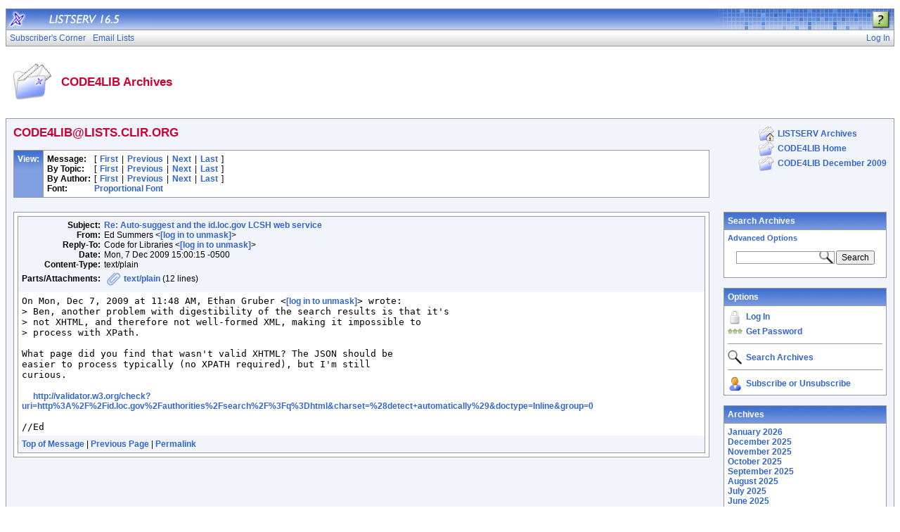

--- FILE ---
content_type: text/html; charset=ISO-8859-1
request_url: http://lists.clir.org/cgi-bin/wa?A2=ind0912&L=CODE4LIB&D=0&O=D&P=19290
body_size: 7950
content:
<!DOCTYPE HTML PUBLIC "-//W3C//DTD HTML 4.01 Transitional//EN">
<html>
<head>
<title>LISTSERV 16.5 - CODE4LIB Archives</title>
<meta http-equiv="Content-Type" content="text/html; charset=ISO-8859-1">
<style type="text/css">
body {
  font-family: Arial, Helvetica, sans-serif;
  font-size: 12px;
  color: #000000
}
p {
  font-family: Arial, Helvetica, sans-serif;
  font-size: 12px;
  color: #000000
}
a {
  font-family: Arial, Helvetica, sans-serif;
  font-size: 12px;
  font-weight: bold;
  color: #3366CC;
  text-decoration: none
}
p.archive {
  font-family: Arial, Helvetica, sans-serif;
  font-size: 12px;
  color: #000000
}
p.archive a {
  font-family: Arial, Helvetica, sans-serif;
  font-size: 12px;
  font-weight: bold;
  color: #3366CC;
  text-decoration: none
}
p.archive a:visited {
  font-family: Arial, Helvetica, sans-serif;
  font-size: 12px;
  font-weight: bold;
  color: #663399;
  text-decoration: none
}
p.bloghead {
  font-family: Arial, Helvetica, sans-serif;
  font-size: 12px;
  color: #000000
}
p.bloghead a {
  font-family: Arial, Helvetica, sans-serif;
  font-size: 12px;
  font-weight: bold;
  color: #3366CC;
  text-decoration: none
}
p.blogdate {
  font-family: Arial, Helvetica, sans-serif;
  font-size: 11px;
  color: #999999
}
p.blogcontent {
  font-family: Arial, Helvetica, sans-serif;
  font-size: 12px;
  color: #000000
}
pre.blogcontent {
  font-family: Arial, Helvetica, sans-serif;
  font-size: 12px;
  color: #000000;
  white-space: pre-wrap; /* css-3 */
  white-space: -moz-pre-wrap !important; /* Mozilla, since 1999 */
  white-space: -pre-wrap; /* Opera 4-6 */
  white-space: -o-pre-wrap; /* Opera 7 */
  word-wrap: break-word; /* Internet Explorer 5.5+ */
  word-wrap:break-word;
  _white-space:pre;   /* IE only hack to re-specify in addition to word-wrap  */
}
p.blogsmall {
  font-family: Arial, Helvetica, sans-serif;
  font-size: 11px;
  color: #000000
}
p.blogsmall a {
  font-family: Arial, Helvetica, sans-serif;
  font-size: 11px;
  font-weight: bold;
  color: #3366CC;
  text-decoration: none
}
.blogtop {
  background-image: url("/archives/images/b-boxbluetopblog.jpg");
  background-position: top;
  background-repeat: repeat-x;
  background-color: #809FE0;
  border-right: #999999 1px solid;
  border-top: #999999 1px solid;
  border-left: #999999 1px solid;
  border-bottom: #999999 1px solid
}
.blogtoph {
  background-image: url("/archives/images/b-boxbluetopblog.jpg");
  background-position: top;
  background-repeat: repeat-x;
  background-color: #809FE0;
  border-right: #999999 1px solid;
}
.blogbox {
  background-color: #FFFFFF;
  border-right: #999999 1px solid;
  border-left: #999999 1px solid;
  border-bottom: #999999 1px solid
}
textarea, input, select {
  font-family: Verdana, Arial, Helvetica, sans-serif;
  font-size: 12px;
  color: #000000
}
input.search {
  border: #999999 solid 1px;
  background-image: url("/archives/images/b-mglass.png");
  background-repeat: no-repeat;
  background-color: #FFFFFF;
  background-position: right
}
td {
  font-family: Arial, Helvetica, sans-serif;
  font-size: 12px;
  color: #000000
}
h1 {
  font-family: Arial, Helvetica, sans-serif;
  font-size: 17px;
  font-weight: bold;
  color: #CC0033;
  margin: 0pt
}
h2 {
  font-family: Arial, Helvetica, sans-serif;
  font-size: 17px;
  font-weight: bold;
  color: #CC0033;
  margin: 0pt
}
h3 {
  font-family: Arial, Helvetica, sans-serif;
  font-size: 16px;
  font-weight: bold;
  color: #3366CC;
  margin: 0pt
}
h4 {
  font-family: Arial, Helvetica, sans-serif;
  font-size: 12px;
  font-weight: bold;
  color: #FFFFFF;
  margin: 0pt
}
h4 a {
  font-family: Arial, Helvetica, sans-serif;
  font-size: 12px;
  font-weight: bold;
  color: #FFFFFF;
  margin: 0pt
}
th {
  font-family: Arial, Helvetica, sans-serif;
  font-size: 12px;
  font-weight: bold;
  color: #FFFFFF;
  margin: 0pt
}
th a {
  font-family: Arial, Helvetica, sans-serif;
  font-size: 12px;
  font-weight: bold;
  color: #FFFFFF;
  margin: 0pt
}
p.small {
  font-family: Arial, Helvetica, sans-serif;
  font-size: 11px;
  color: #000000
}
p.small a {
  font-family: Arial, Helvetica, sans-serif;
  font-size: 11px;
  font-weight: bold;
  color: #3366CC;
  text-decoration: none
}
p.smallheader {
  font-family: Arial, Helvetica, sans-serif;
  font-size: 11px;
  font-weight: bold;
  color: #FFFFFF
}
tt {
  font-size: 13px;
}
pre {
  font-size: 13px;
  white-space: pre-wrap; /* css-3 */
  white-space: -moz-pre-wrap !important; /* Mozilla, since 1999 */
  white-space: -pre-wrap; /* Opera 4-6 */
  white-space: -o-pre-wrap; /* Opera 7 */
  word-wrap: break-word; /* Internet Explorer 5.5+ */
  _white-space: normal; /* Additional IE Adjustment */
}
.tableframe {
  border-right: #999999 1px solid;
  border-top: #999999 1px solid;
  border-left: #999999 1px solid;
  border-bottom: #999999 1px solid
}
.tableframeinv {
  border-right: #F1F4FA 1px solid;
  border-top: #F1F4FA 1px solid;
  border-left: #F1F4FA 1px solid;
  border-bottom: #F1F4FA 1px solid
}
.emphasizedcell {
  background-image: url("/archives/images/b-boxbluetopblog.jpg");
  background-position: top;
  background-repeat: repeat-x;
  background-color: #809FE0
}
.emphasizedgroup {
  background-color: #F1F4FA
}
.normalgroup {
  background-color: #FFFFFF
}
.highlight {
  background-color: #ffff33
}
.headergroup {
  background-color: #C4CDDE
}
.cardcolor {
  background-color: #F1F4FA
}
.reply {
  font-family: Arial, Helvetica, sans-serif
}
.error {
  font-family: Arial, Helvetica, sans-serif;
  font-size: 13px;
  color: #CC3333
}
.message {
  font-family: Arial, Helvetica, sans-serif;
  font-size: 13px;
  color: #3333FF
}
.green {
  font-family: Arial, Helvetica, sans-serif;
  color: #009900
}
.grey {
  font-family: Arial, Helvetica, sans-serif;
  color: #999999
}
.subindent {
  text-indent:50px
}
.listselframe {
  background-image: url("/archives/images/b-listselback.jpg");
  background-repeat: repeat-x;
  background-color: #FFFFFF;
  background-position: bottom;
  border-right: #999999 1px solid;
  border-top: #999999 1px solid;
  border-left: #999999 1px solid;
  border-bottom: #999999 1px solid
}
.tutorialframe {
  background-color: #FFFFFF;
}
.bargraph {
  background-image: url('/archives/images/b-bargraph.jpg');
  background-color: #26A026;
  background-repeat: repeat-x;
  background-position: center left
}
.boxtop {
  background-image: url("/archives/images/b-boxbluetop.jpg");
  background-position: top;
  background-repeat: repeat-x;
  background-color: #BDCDEF;
  border-right: #999999 1px solid;
  border-top: #999999 1px solid;
  border-left: #999999 1px solid;
  border-bottom: #999999 1px solid
}
.boxback {
  background-image: url("/archives/images/b-boxback.jpg");
  background-position: bottom;
  background-repeat: repeat-x;
  background-color: #FFFFFF;
  border-right: #999999 1px solid;
  border-left: #999999 1px solid;
  border-bottom: #999999 1px solid
}
hr {
  width:100%;
  height:1px;
  color:#999999;
  border-style: solid;
  border-color: #999999;
  border-width: 1px 0px 0px 0px;
  padding-top:1px;
  padding-bottom:1px
}
.SPF_red {
  font-family: Arial, Helvetica, sans-serif;
  font-weight: bold;
  color: #CC3333
}
.SPF_orange {
  font-family: Arial, Helvetica, sans-serif;
  font-weight: bold;
  color: #FF9933
}
.SPF_green {
  font-family: Arial, Helvetica, sans-serif;
  font-weight: bold;
  color: #336633
}
.SPF_error {
  font-weight: bold;
  color: #CC3333
}
.SPF_match {
  font-weight: bold;
  color: #3333FF
}
.SPF_comment {
  font-weight: bold;
  color: #3333FF
}
.userRole {
  font-family: Arial, Helvetica, sans-serif;
  font-size: 12px;
  color: #3366CC
}
.titleBorderTop {
  border-top: #999999 1px solid;
  border-left: #999999 1px solid;
  border-right: #999999 1px solid
}
.pulldownMenuTopLevel {
  background-image: url("/archives/images/b-menuback.jpg");
  background-repeat: repeat-x;
  background-color: #FFFFFF;
  background-position: bottom;
  border-top: #999999 1px solid;
  border-bottom: #999999 1px solid;
  border-left: #999999 1px solid;
  border-right: #999999 1px solid
}
.pulldownMenuInner {
  background-color: #F1F4FA;
  border: #999999 1px solid
}
.pulldownMenuItem {
  font-family: Arial, Helvetica, sans-serif;
  font-size: 12px;
  font-weight: normal;
  color: #3366CC;
  padding-top: 4;
  padding-bottom: 4;
  padding-left: 5;
  padding-right: 5;
  cursor: pointer
}
.pulldownMenuItemHighlight {
  font-family: Arial, Helvetica, sans-serif;
  font-size: 12px;
  font-weight: normal;
  color: #3366CC;
  padding-top:4;
  padding-bottom: 4;
  padding-left: 5;
  padding-right: 5;
  cursor: pointer;
  background-color: #B6B9CA
}
.pulldownMenuItemSpec {
  font-family: Arial, Helvetica, sans-serif;
  font-size: 12px;
  font-weight: normal;
  color: #3366CC;
  cursor: pointer
}
.pulldownMenuItemSpecHighlight {
  font-family: Arial, Helvetica, sans-serif;
  font-size: 12px;
  font-weight: normal;
  color: #3366CC;
  cursor: pointer;
  background-color: #B6B9CA
}
.pulldownMenuItem a {
  font-family: Arial, Helvetica, sans-serif;
  font-size: 12px;
  font-weight: normal;
  color: #3366CC;
  text-decoration: none
}
.pulldownMenuItem a:hover {
  font-family: Arial, Helvetica, sans-serif;
  font-size: 12px;
  font-weight: normal;
  color: #3366CC;
  text-decoration: none;
  background-color: #B6B9CA
}
.pulldownMenuSeparator {
  border-top: #999999 1px solid
}
.pulldownMenuDropShadowRight {
  width: 5;
  background: url("/archives/images/b-menudropshadow.png") no-repeat top right
}
.pulldownMenuDropShadowBottom {
  height: 5;
  background: url("/archives/images/b-menudropshadow.png") no-repeat bottom left
}
.pulldownMenuDropShadowCorner {
  width: 5;
  height: 5;
  background: url("/archives/images/b-menudropshadow.png") no-repeat bottom right
}
.pulldownMenuArrow {
  width: 9;
  height: 9;
  background: url("/archives/images/b-menuarrow.png") no-repeat center
}
.pulldownMenuArrowDown {
  width: 12;
  height: 9;
  background: url("/archives/images/b-menuarrowdown.png") no-repeat center
}
</style>
<!--[if lt ie 7]>
<style type="text/css">
.pulldownMenuDropShadowRight {
  width:3;
  background: url("/archives/images/b-menudropshadow.gif") no-repeat top right
}
.pulldownMenuDropShadowBottom {
  height:3;
  background: url("/archives/images/b-menudropshadow.gif") no-repeat bottom left
}
.pulldownMenuDropShadowCorner {
  width:3;
  height:3;
  background: url("/archives/images/b-menudropshadow.gif") no-repeat bottom right
}
.pulldownMenuArrowDown {
  filter:progid:DXImageTransform.Microsoft.AlphaImageLoader(src="/archives/images/b-menuarrowdown.png", sizingMethod="image");
  background: none
}
.pulldownMenuArrowForOldIE {
  filter:progid:DXImageTransform.Microsoft.AlphaImageLoader(src="/archives/images/b-menuarrow.png", sizingMethod="image");
  background: none
}
</style>
<![endif]-->


<script language="javascript" type="text/javascript">
var menuCurrentlyOpen = new Array();
var menuCurrentlyInsideID;
var menuCurrentlyInsideIsTopLevel;
var menuCurrentlyInsideLevel
var menuItemCurrentlyInsideID;
var menusReady;
var req;



function isOldIE() {
    if (navigator.appName == 'Microsoft Internet Explorer') {
        var ua = navigator.userAgent;
        var re  = new RegExp("MSIE ([0-9]{1,}[\.0-9]{0,})");
        if (re.exec(ua) != null)
            return parseFloat( RegExp.$1 ) < 7.0;
    }
    return false;
}

function menuInitPosition() {
  var oldIE = isOldIE();




  menusReady = true;
}

function menuMouseDown() {
  if (!menusReady)
  return;
  if (menuCurrentlyInsideID != null) {
  // Mouse clicked inside of menu-title
  if (menuCurrentlyInsideIsTopLevel) {
  // menu-title is in top level menu
  if (menuCurrentlyOpen[0] == null) {
  // Currently no menu open: Open the clicked menu
  menuCurrentlyOpen[0] = document.getElementById(menuCurrentlyInsideID);
  menuCurrentlyOpen[0].style.visibility = "visible";
  } else {
  // Currently a menu already open: Close it, but leave the current menu-title highlighted
  menuHide(0);
  menuHighlight(menuCurrentlyInsideID, true);
  }
  }
  } else {
  // Mouse clicked outside of a menu-title: Close any open menus
  menuHide(0);
  }
  // Mouse clicked inside of menu item: Execute this item
  switch (menuItemCurrentlyInsideID) {
  case "sub" :
  self.location.href="/cgi-bin/wa?REPORT&z=3&s=0&9=O&a=1";
  break;
  case "lists" :
  self.location.href="/cgi-bin/wa?INDEX";
  break;
  case "prefs" :
  self.location.href="/cgi-bin/wa?PREF";
  break;
  case "login" :
  self.location.href="/cgi-bin/wa?LOGON&L=CODE4LIB";
  break;
  case "logout" :
  self.location.href="/cgi-bin/wa?RESET-COOKIE&X=";
  break;
  }
}

function menuIn(level, menuID) {
  menuHighlight(menuID, true);      // highlight the current menu-title
  menuCurrentlyInsideID = menuID;      // remember which one this is
  menuCurrentlyInsideIsTopLevel = level == 0;
  menuCurrentlyInsideLevel = level;
  if (level > 0 || menuCurrentlyOpen[0] != null) {
  // Currently a menu already open: Check which one this is
  menuCurrentlyInside = document.getElementById(menuCurrentlyInsideID);
  if (menuCurrentlyInside != menuCurrentlyOpen[level]) {
  // Currently open menu is a different one: Close it, and open the current menu instead
  menuHide(level);
  menuCurrentlyOpen[level] = menuCurrentlyInside;
  menuCurrentlyOpen[level].style.visibility = "visible";
  }
  }
}

function menuOut(level, menuID) {
  if (menuCurrentlyOpen[level] == null)    // if no menu is currently open:
  menuHighlight(menuID, false);     // remove its highlight
  menuCurrentlyInsideID = null;      // remember that we are now not 'inside' of a menu-title
}

function menuItemIn(level, menuItemID) {
  menuHighlight(menuItemID, true);     // highlight current menu-item
  menuItemCurrentlyInsideID = menuItemID;    // remember which one this is
  menuCurrentlyInsideLevel = level;
  if (level > 0 & menuCurrentlyOpen[level] != null) {
  // If not on top-level and currently a menu open: Close it
  menuHide(level);
  }
}

function menuItemOut(level, menuItemID) {
  menuHighlight(menuItemID, false);     // remove highlight of menu-item
  menuItemCurrentlyInsideID = null;     // remember that we are now not 'inside' of a menu-item
}

function menuHide(level) {
  if (menuCurrentlyOpen[level] != null) {
  // If a menu is open: remove highlight and close it and all sub-menus
  menuHighlight(menuCurrentlyOpen[level].id, false);
  menuCurrentlyOpen[level].style.visibility = "hidden";
  menuCurrentlyOpen[level] = null;
  menuHide(level + 1);
  }
}

function menuHighlight(menuItemID, highlightOn) {
  if (highlightOn) {
  document.getElementById(menuItemID + ".cell").className = "pulldownMenuItemHighlight";
  switch (menuItemID) {
  case "admn" :
  document.getElementById(menuItemID + "sub" + ".cell").className = "pulldownMenuItemSpecHighlight";
  break;
  case "admn.dashboard" :
  document.getElementById(menuItemID + "sub" + ".cell").className = "pulldownMenuItemHighlight";
  break;
  case "admn_config" :
  document.getElementById(menuItemID + "sub" + ".cell").className = "pulldownMenuItemHighlight";
  break;
  case "admn_config.siteconfig" :
  document.getElementById(menuItemID + "sub" + ".cell").className = "pulldownMenuItemHighlight";
  break;
  case "admn_config.deliverability" :
  document.getElementById(menuItemID + "sub" + ".cell").className = "pulldownMenuItemHighlight";
  break;
  case "admn_list" :
  document.getElementById(menuItemID + "sub" + ".cell").className = "pulldownMenuItemHighlight";
  break;
  case "admn_list.create" :
  document.getElementById(menuItemID + "sub" + ".cell").className = "pulldownMenuItemHighlight";
  break;
  case "admn_list.delete" :
  document.getElementById(menuItemID + "sub" + ".cell").className = "pulldownMenuItemHighlight";
  break;
  case "admn_rep" :
  document.getElementById(menuItemID + "sub" + ".cell").className = "pulldownMenuItemHighlight";
  break;
  case "admn_rep.stat" :
  document.getElementById(menuItemID + "sub" + ".cell").className = "pulldownMenuItemHighlight";
  break;
  case "admn_rep.av" :
  document.getElementById(menuItemID + "sub" + ".cell").className = "pulldownMenuItemHighlight";
  break;
  case "admn_rep.log" :
  document.getElementById(menuItemID + "sub" + ".cell").className = "pulldownMenuItemHighlight";
  break;
  case "admn_custom" :
  document.getElementById(menuItemID + "sub" + ".cell").className = "pulldownMenuItemHighlight";
  break;
  case "admn_custom.temp" :
  document.getElementById(menuItemID + "sub" + ".cell").className = "pulldownMenuItemHighlight";
  break;
  case "admn_custom.mail" :
  document.getElementById(menuItemID + "sub" + ".cell").className = "pulldownMenuItemHighlight";
  break;
  case "admn.mm" :
  document.getElementById(menuItemID + "sub" + ".cell").className = "pulldownMenuItemHighlight";
  break;
  case "admn.lsvcommand" :
  document.getElementById(menuItemID + "sub" + ".cell").className = "pulldownMenuItemHighlight";
  break;
  case "mgmt" :
  document.getElementById(menuItemID + "sub" + ".cell").className = "pulldownMenuItemSpecHighlight";
  break;
  case "mgmt.dashboard" :
  document.getElementById(menuItemID + "sub" + ".cell").className = "pulldownMenuItemHighlight";
  break;
  case "mgmt_config" :
  document.getElementById(menuItemID + "sub" + ".cell").className = "pulldownMenuItemHighlight";
  break;
  case "mgmt_config.basic" :
  document.getElementById(menuItemID + "sub" + ".cell").className = "pulldownMenuItemHighlight";
  break;
  case "mgmt_config.wiz" :
  document.getElementById(menuItemID + "sub" + ".cell").className = "pulldownMenuItemHighlight";
  break;
  case "mgmt_config.alpha" :
  document.getElementById(menuItemID + "sub" + ".cell").className = "pulldownMenuItemHighlight";
  break;
  case "mgmt_config.expert" :
  document.getElementById(menuItemID + "sub" + ".cell").className = "pulldownMenuItemHighlight";
  break;
  case "mgmt_rep" :
  document.getElementById(menuItemID + "sub" + ".cell").className = "pulldownMenuItemHighlight";
  break;
  case "mgmt_rep.rep" :
  document.getElementById(menuItemID + "sub" + ".cell").className = "pulldownMenuItemHighlight";
  break;
  case "mgmt_rep.sub" :
  document.getElementById(menuItemID + "sub" + ".cell").className = "pulldownMenuItemHighlight";
  break;
  case "mgmt_rep.log" :
  document.getElementById(menuItemID + "sub" + ".cell").className = "pulldownMenuItemHighlight";
  break;
  case "mgmt_custom" :
  document.getElementById(menuItemID + "sub" + ".cell").className = "pulldownMenuItemHighlight";
  break;
  case "mgmt_custom.temp" :
  document.getElementById(menuItemID + "sub" + ".cell").className = "pulldownMenuItemHighlight";
  break;
  case "mgmt_custom.mail" :
  document.getElementById(menuItemID + "sub" + ".cell").className = "pulldownMenuItemHighlight";
  break;
  case "mgmt.subs" :
  document.getElementById(menuItemID + "sub" + ".cell").className = "pulldownMenuItemHighlight";
  break;
  case "mgmt.mm" :
  document.getElementById(menuItemID + "sub" + ".cell").className = "pulldownMenuItemHighlight";
  break;
  case "mgmt.command" :
  document.getElementById(menuItemID + "sub" + ".cell").className = "pulldownMenuItemHighlight";
  break;
  }
  } else {
  document.getElementById(menuItemID + ".cell").className = "pulldownMenuItem";
  switch (menuItemID) {
  case "admn" :
  document.getElementById(menuItemID + "sub" + ".cell").className = "pulldownMenuItemSpec";
  break;
  case "admn.dashboard" :
  document.getElementById(menuItemID + "sub" + ".cell").className = "pulldownMenuItem";
  break;
  case "admn_config" :
  document.getElementById(menuItemID + "sub" + ".cell").className = "pulldownMenuItem";
  break;
  case "admn_config.siteconfig" :
  document.getElementById(menuItemID + "sub" + ".cell").className = "pulldownMenuItem";
  break;
  case "admn_config.deliverability" :
  document.getElementById(menuItemID + "sub" + ".cell").className = "pulldownMenuItem";
  break;
  case "admn_list" :
  document.getElementById(menuItemID + "sub" + ".cell").className = "pulldownMenuItem";
  break;
  case "admn_list.create" :
  document.getElementById(menuItemID + "sub" + ".cell").className = "pulldownMenuItem";
  break;
  case "admn_list.delete" :
  document.getElementById(menuItemID + "sub" + ".cell").className = "pulldownMenuItem";
  break;
  case "admn_rep" :
  document.getElementById(menuItemID + "sub" + ".cell").className = "pulldownMenuItem";
  break;
  case "admn_rep.stat" :
  document.getElementById(menuItemID + "sub" + ".cell").className = "pulldownMenuItem";
  break;
  case "admn_rep.av" :
  document.getElementById(menuItemID + "sub" + ".cell").className = "pulldownMenuItem";
  break;
  case "admn_rep.log" :
  document.getElementById(menuItemID + "sub" + ".cell").className = "pulldownMenuItem";
  break;
  case "admn_custom" :
  document.getElementById(menuItemID + "sub" + ".cell").className = "pulldownMenuItem";
  break;
  case "admn_custom.temp" :
  document.getElementById(menuItemID + "sub" + ".cell").className = "pulldownMenuItem";
  break;
  case "admn_custom.mail" :
  document.getElementById(menuItemID + "sub" + ".cell").className = "pulldownMenuItem";
  break;
  case "admn.mm" :
  document.getElementById(menuItemID + "sub" + ".cell").className = "pulldownMenuItem";
  break;
  case "admn.lsvcommand" :
  document.getElementById(menuItemID + "sub" + ".cell").className = "pulldownMenuItem";
  break;
  case "mgmt" :
  document.getElementById(menuItemID + "sub" + ".cell").className = "pulldownMenuItemSpec";
  break;
  case "mgmt.dashboard" :
  document.getElementById(menuItemID + "sub" + ".cell").className = "pulldownMenuItem";
  break;
  case "mgmt_config" :
  document.getElementById(menuItemID + "sub" + ".cell").className = "pulldownMenuItem";
  break;
  case "mgmt_config.basic" :
  document.getElementById(menuItemID + "sub" + ".cell").className = "pulldownMenuItem";
  break;
  case "mgmt_config.wiz" :
  document.getElementById(menuItemID + "sub" + ".cell").className = "pulldownMenuItem";
  break;
  case "mgmt_config.alpha" :
  document.getElementById(menuItemID + "sub" + ".cell").className = "pulldownMenuItem";
  break;
  case "mgmt_config.expert" :
  document.getElementById(menuItemID + "sub" + ".cell").className = "pulldownMenuItem";
  break;
  case "mgmt_rep" :
  document.getElementById(menuItemID + "sub" + ".cell").className = "pulldownMenuItem";
  break;
  case "mgmt_rep.rep" :
  document.getElementById(menuItemID + "sub" + ".cell").className = "pulldownMenuItem";
  break;
  case "mgmt_rep.sub" :
  document.getElementById(menuItemID + "sub" + ".cell").className = "pulldownMenuItem";
  break;
  case "mgmt_rep.log" :
  document.getElementById(menuItemID + "sub" + ".cell").className = "pulldownMenuItem";
  break;
  case "mgmt_custom" :
  document.getElementById(menuItemID + "sub" + ".cell").className = "pulldownMenuItem";
  break;
  case "mgmt_custom.temp" :
  document.getElementById(menuItemID + "sub" + ".cell").className = "pulldownMenuItem";
  break;
  case "mgmt_custom.mail" :
  document.getElementById(menuItemID + "sub" + ".cell").className = "pulldownMenuItem";
  break;
  case "mgmt.subs" :
  document.getElementById(menuItemID + "sub" + ".cell").className = "pulldownMenuItem";
  break;
  case "mgmt.mm" :
  document.getElementById(menuItemID + "sub" + ".cell").className = "pulldownMenuItem";
  break;
  case "mgmt.command" :
  document.getElementById(menuItemID + "sub" + ".cell").className = "pulldownMenuItem";
  break;
  }
  }
}

function menuGetLeft(menuObj) {
  menuLeftPos = 0;
  while (menuObj) {
  if (menuObj.offsetLeft)
  menuLeftPos += menuObj.offsetLeft;
  menuObj = menuObj.offsetParent;
  }
  return menuLeftPos;
}

function menuGetTop(menuObj) {
  menuTopPos = 0;
  while (menuObj) {
  if (menuObj.offsetTop)
  menuTopPos += menuObj.offsetTop;
  menuObj = menuObj.offsetParent;
  }
  return menuTopPos;
}

// Provide the XMLHttpRequest class for IE 5.x-6.x:
if( typeof XMLHttpRequest == "undefined" ) XMLHttpRequest = function() {
  try { return new ActiveXObject("Msxml2.XMLHTTP.6.0") } catch(e) {}
  try { return new ActiveXObject("Msxml2.XMLHTTP.3.0") } catch(e) {}
  try { return new ActiveXObject("Msxml2.XMLHTTP") } catch(e) {}
  try { return new ActiveXObject("Microsoft.XMLHTTP") } catch(e) {}
  throw new Error( "This browser does not support XMLHttpRequest." )
};

function loadXMLDoc(url, reqfunc) {
  req = false;
  try {
    req = new XMLHttpRequest();
  } catch(e) {
    req = false;
  }

  if(req) {
  if (reqfunc) req.onreadystatechange = reqfunc;
  else req.onreadystatechange = processReqChange;
  req.open("GET", url, true);
  req.send("");
  }
}

function postXMLDoc(url, params, reqfunc) {
  req = false;
  try {
    req = new XMLHttpRequest();
  } catch(e) {
    req = false;
  }

  if(req) {
  if (reqfunc) req.onreadystatechange = reqfunc;
  req.open("POST", url, true);
  req.setRequestHeader("Content-type", "application/x-www-form-urlencoded; charset=UTF-8");
  req.setRequestHeader("Content-length", params.length);
  req.setRequestHeader("Connection", "close");
  req.send(params);
  }
}

function get_firstchild(n) {
  x=n.firstChild;
  while (x.nodeType!=1) {
    x=x.nextSibling;
  }
  return x;
}

function subform() {
   document.forms[0].submit();
}

function windowUp(URL,h) {
   day = new Date();
   id = day.getTime();
   window.open (URL, id,'toolbar=0,scrollbars=1,location=0,statusbar=0,menubar=0,resizable=yes,width=775,height=' + h + ' ');
}

function popUp(URL,w,h) {
   id = 'popup';
   if (screen.width) {
   width =  screen.width - 200
   } else {
   width =  w
   }
   if (screen.height) {
   height = screen.height - 200
   } else {
   height = h
   }
   window.open (URL, id,'toolbar=0,scrollbars=1,location=0,statusbar=0,menubar=0,resizable=yes,width=' + width + ',height=' + height + ' ');
}

function confirmOpt(prompt) {
   input_box=confirm(prompt);
   if (input_box==true) {
   return true;
   } else {
   return false;
   }
}


</script>
<script language="javascript" type="text/javascript">
</script>
<link rel="alternate" type="application/rss+xml" title="CODE4LIB - RSS 1.0" href="/cgi-bin/wa?RSS&L=CODE4LIB&v=1.0">
<link rel="alternate" type="application/rss+xml" title="CODE4LIB - RSS 2.0" href="/cgi-bin/wa?RSS&L=CODE4LIB&v=2.0">
<link rel="alternate" type="application/atom+xml" title="CODE4LIB - Atom 1.0" href="/cgi-bin/wa?RSS&L=CODE4LIB&v=ATOM1.0">
</head>
<body onload="menuInitPosition()" onresize="menuInitPosition()" onmousedown="menuMouseDown()">
<table width="100%" cellpadding="0" cellspacing="0" border="0">
<tr>
<td>
<table width="100%" cellpadding="0" cellspacing="0" border="0">
<tr>
<td>
</td>
<td align="right">
<table cellpadding="2" cellspacing="0" border="0">
<tr>
<td class="userRole">
</td>
</tr>
</table>
</td>
</tr>
</table>
<table width="100%" cellpadding="0" cellspacing="0" border="0" class="titleBorderTop">
<colgroup>
<col width="30">
<col width="*">
<col width="275">
</colgroup>
<tr>
<td background="/archives/images/b-middle.jpg"><a href="http://www.lsoft.com" target="_blank"><img src="/archives/images/b-listserv.jpg" alt="LISTSERV mailing list manager" title="LISTSERV mailing list manager" border="0"></a></td>
<td background="/archives/images/b-middle.jpg"><a href="/cgi-bin/wa?INDEX"><img src="/archives/images/b-version.jpg" alt="LISTSERV 16.5" title="LISTSERV 16.5" border="0"></a></td>
<td background="/archives/images/b-right.jpg" align="right">
<p><a href="/cgi-bin/wa?SHOWTPL=HELP-A2" target="_help"><img src="/archives/images/b-help.png" alt="Help for CODE4LIB Archives" title="Help for CODE4LIB Archives" border="0" style="margin:2 5 0 0"></a></p>
</td>
</tr>
</table>
<table width="100%" cellpadding="0" cellspacing="0" border="0" class="pulldownMenuTopLevel" id="menuBar">
<tr>
<td id="sub.cell" onmouseover="menuItemIn(0, 'sub')" onmouseout="menuItemOut(0, 'sub')" class="pulldownMenuItem" nowrap>
<NOSCRIPT>
<a href="/cgi-bin/wa?REPORT&z=3&s=0&9=O&a=1">
</NOSCRIPT>
Subscriber's Corner
<NOSCRIPT>
</a>
</NOSCRIPT>
</td>
<td id="lists.cell" nowrap onmouseover="menuItemIn(0, 'lists')" onmouseout="menuItemOut(0, 'lists')" class="pulldownMenuItem" nowrap>
<NOSCRIPT>
<a href="/cgi-bin/wa?INDEX">
</NOSCRIPT>
Email Lists
<NOSCRIPT>
</a>
</NOSCRIPT>
</td>
<td width="100%"></td>
<td id="login.cell" onmouseover="menuItemIn(0, 'login')" onmouseout="menuItemOut(0, 'login')" class="pulldownMenuItem" nowrap>
<NOSCRIPT>
<a href="/cgi-bin/wa?LOGON&L=CODE4LIB">
</NOSCRIPT>
Log In
<NOSCRIPT>
</a>
</NOSCRIPT>
</td>
</tr>
</table>
<br>
<table width="100%" cellpadding="5" cellspacing="0">
<tr>
<td width="64"><img src="/archives/images/b-archiveicon.png" alt="CODE4LIB Archives" title="CODE4LIB Archives"></td>
<td width="100%" nowrap>
<h2>CODE4LIB Archives
</h2>
</td>
</tr>
</table>
<br>
<table width="100%" cellpadding="0" cellspacing="0" border="0" class="tableframe">
<tr>
<td class="emphasizedgroup">
<table width="100%" cellpadding="10" cellspacing="0" border="0">
<tr><td width="80%" valign="top">
<h2>CODE4LIB@LISTS.CLIR.ORG</h2>
<br><a name="TOP"></a>
<table width="100%" cellpadding="5" cellspacing="0" border="0" class="tableframe">
<tr class="normalgroup">
<td valign="top" class="blogtoph">
<table cellpadding="0" cellspacing="0" border="0">
<tr><td nowrap><h4>View:</h4></td></tr>
</table>
</td>
<td width="100%" align="left" valign="top">
<table cellpadding="0" cellspacing="0" border="0">
<tr>
<td><p><b>Message:</b></p></td>
<td><img src="/archives/images/b-blank.gif" width="5" height="1" alt=""></td>
<td><p>[</p></td>
<td><img src="/archives/images/b-blank.gif" width="5" height="1" alt=""></td>
<td><p><a href="/cgi-bin/wa?A2=ind0912&L=CODE4LIB&D=0&O=D&P=61">First</a></p></td>
<td><img src="/archives/images/b-blank.gif" width="5" height="1" alt=""></td>
<td><p>|</p></td>
<td><img src="/archives/images/b-blank.gif" width="5" height="1" alt=""></td>
<td><p><a href="/cgi-bin/wa?A2=ind0912&L=CODE4LIB&D=0&O=D&P=18387">Previous</a></p></td>
<td><img src="/archives/images/b-blank.gif" width="5" height="1" alt=""></td>
<td><p>|</p></td>
<td><img src="/archives/images/b-blank.gif" width="5" height="1" alt=""></td>
<td><p><a href="/cgi-bin/wa?A2=ind0912&L=CODE4LIB&D=0&O=D&P=19898">Next</a></p></td>
<td><img src="/archives/images/b-blank.gif" width="5" height="1" alt=""></td>
<td><p>|</p></td>
<td><img src="/archives/images/b-blank.gif" width="5" height="1" alt=""></td>
<td><p><a href="/cgi-bin/wa?A2=ind0912&L=CODE4LIB&D=0&O=D&P=140039">Last</a></p></td>
<td><img src="/archives/images/b-blank.gif" width="5" height="1" alt=""></td>
<td><p>]</p></td>
</tr>
<tr>
<td><p><b>By Topic:</b></p></td>
<td><img src="/archives/images/b-blank.gif" width="5" height="1" alt=""></td>
<td><p>[</p></td>
<td><img src="/archives/images/b-blank.gif" width="5" height="1" alt=""></td>
<td><p><a href="/cgi-bin/wa?A2=ind0912&L=CODE4LIB&D=0&O=D&P=18387">First</a></p></td>
<td><img src="/archives/images/b-blank.gif" width="5" height="1" alt=""></td>
<td><p>|</p></td>
<td><img src="/archives/images/b-blank.gif" width="5" height="1" alt=""></td>
<td><p><a href="/cgi-bin/wa?A2=ind0912&L=CODE4LIB&D=0&O=D&P=18387">Previous</a></p></td>
<td><img src="/archives/images/b-blank.gif" width="5" height="1" alt=""></td>
<td><p>|</p></td>
<td><img src="/archives/images/b-blank.gif" width="5" height="1" alt=""></td>
<td><p><a href="/cgi-bin/wa?A2=ind0912&L=CODE4LIB&D=0&O=D&P=19898">Next</a></p></td>
<td><img src="/archives/images/b-blank.gif" width="5" height="1" alt=""></td>
<td><p>|</p></td>
<td><img src="/archives/images/b-blank.gif" width="5" height="1" alt=""></td>
<td><p><a href="/cgi-bin/wa?A2=ind0912&L=CODE4LIB&D=0&O=D&P=46745">Last</a></p></td>
<td><img src="/archives/images/b-blank.gif" width="5" height="1" alt=""></td>
<td><p>]</p></td>
</tr>
<tr>
<td><p><b>By Author:</b></p></td>
<td><img src="/archives/images/b-blank.gif" width="5" height="1" alt=""></td>
<td><p>[</p></td>
<td><img src="/archives/images/b-blank.gif" width="5" height="1" alt=""></td>
<td><p><a href="/cgi-bin/wa?A2=ind0912&L=CODE4LIB&D=0&O=D&P=18387">First</a></p></td>
<td><img src="/archives/images/b-blank.gif" width="5" height="1" alt=""></td>
<td><p>|</p></td>
<td><img src="/archives/images/b-blank.gif" width="5" height="1" alt=""></td>
<td><p><a href="/cgi-bin/wa?A2=ind0912&L=CODE4LIB&D=0&O=D&P=18387">Previous</a></p></td>
<td><img src="/archives/images/b-blank.gif" width="5" height="1" alt=""></td>
<td><p>|</p></td>
<td><img src="/archives/images/b-blank.gif" width="5" height="1" alt=""></td>
<td><p><a href="/cgi-bin/wa?A2=ind0912&L=CODE4LIB&D=0&O=D&P=20833">Next</a></p></td>
<td><img src="/archives/images/b-blank.gif" width="5" height="1" alt=""></td>
<td><p>|</p></td>
<td><img src="/archives/images/b-blank.gif" width="5" height="1" alt=""></td>
<td><p><a href="/cgi-bin/wa?A2=ind0912&L=CODE4LIB&D=0&O=D&P=37131">Last</a></p></td>
<td><img src="/archives/images/b-blank.gif" width="5" height="1" alt=""></td>
<td><p>]</p></td>
</tr>
<tr>
<td colspan="2"><p><b>Font:</b></p></td>
<td colspan="17"><p><a href="/cgi-bin/wa?A2=ind0912&L=CODE4LIB&D=0&O=D&P=19290&F=P">Proportional Font</a></p></td>
</tr>
</table>
</td></tr>
</table>
</td>
<td width="20%" valign="top" align="right">
<table cellpadding="0" cellspacing="0" border="0">
<tr>
<td><a href="/cgi-bin/wa?INDEX"><img src="/archives/images/b-folderhome.png" alt="LISTSERV Archives" title="LISTSERV Archives" border="0"></a></td>
<td><img src="/archives/images/b-blank.gif" alt="" width="5" height="1"></td>
<td nowrap><p class="bloghead"><a href="/cgi-bin/wa?INDEX">LISTSERV Archives</a></p></td>
</tr>
<tr>
<td><a href="/cgi-bin/wa?A0=CODE4LIB"><img src="/archives/images/b-folder.png" alt="CODE4LIB Home" title="CODE4LIB Home" border="0"></a></td>
<td><img src="/archives/images/b-blank.gif" alt="" width="5" height="1"></td>
<td nowrap><p class="bloghead"><a href="/cgi-bin/wa?A0=CODE4LIB">CODE4LIB Home</a></p></td>
</tr>
<tr>
<td><a href="/cgi-bin/wa?A0=CODE4LIB"><img src="/archives/images/b-folder.png" alt="CODE4LIB  December 2009" title="CODE4LIB  December 2009" border="0"></a></td>
<td><img src="/archives/images/b-blank.gif" alt="" width="5" height="1"></td>
<td nowrap><p class="bloghead"><a href="/cgi-bin/wa?A1=ind0912&L=CODE4LIB">CODE4LIB  December 2009</a></p></td>
</tr>
</table>
</td></tr>
<tr><td width="80%" valign="top">
<table width="100%" cellpadding="5" cellspacing="0" border="0" class="tableframe">
<tr><td class="normalgroup">





<table width="100%" cellpadding="5" cellspacing="0" border="0" class="tableframe">
<tr class="emphasizedgroup"><td align="left" valign="top">
<table cellpadding="0" cellspacing="0" border="0">


<tr><td valign="top" align="right" nowrap><p><b>Subject:</b></p></td><td><img src="/archives/images/b-blank.gif" width="5" height="1" alt=""></td><td valign="top" nowrap><p><a href="/cgi-bin/wa?A2=CODE4LIB;bbb3d020.0912">     Re: Auto-suggest and the id.loc.gov LCSH web service</a></p></td></tr>
<tr><td valign="top" align="right" nowrap><p><b>From:</b></p></td><td><img src="/archives/images/b-blank.gif" width="5" height="1" alt=""></td><td valign="top" nowrap><p>        Ed Summers &#60;<a href="/cgi-bin/wa?LOGON=A2%3Dind0912%26L%3DCODE4LIB%26D%3D0%26O%3DD%26P%3D19290" target="_parent" >[log in to unmask]</a>&#62;</p></td></tr>
<tr><td valign="top" align="right" nowrap><p><b>Reply-To:</b></p></td><td><img src="/archives/images/b-blank.gif" width="5" height="1" alt=""></td><td valign="top" nowrap><p>Code for Libraries &#60;<a href="/cgi-bin/wa?LOGON=A2%3Dind0912%26L%3DCODE4LIB%26D%3D0%26O%3DD%26P%3D19290" target="_parent" >[log in to unmask]</a>&#62;</p></td></tr>
<tr><td valign="top" align="right" nowrap><p><b>Date:</b></p></td><td><img src="/archives/images/b-blank.gif" width="5" height="1" alt=""></td><td valign="top" nowrap><p>Mon, 7 Dec 2009 15:00:15 -0500</p></td></tr>


<tr><td valign="top" align="right" nowrap><p><b>Content-Type:</b></p></td><td><img src="/archives/images/b-blank.gif" width="5" height="1" alt=""></td><td valign="top" nowrap><p>text/plain</p></td></tr>

<tr>
<td valign="middle" align="right" nowrap><p><b>Parts/Attachments:</b></p></td>
<td><img src="/archives/images/b-blank.gif" width="5" height="1" alt=""></td>
<td><table><tr><td>

























<img src="/archives/images/b-paperclip.png" alt="Parts/Attachments" title="Parts/Attachments"></td><td><p><a href="/cgi-bin/wa?A3=ind0912&L=CODE4LIB&E=0&P=53804&B=--&T=text%2Fplain;%20charset=ISO-8859-1&header=1">text/plain</a>


(12 lines)

</p></td></tr></table></td>
</tr>


</table>


</td>
<td width="20%" align="right" valign="top">

</td></tr>
<tr class="normalgroup"><td colspan="2">

<table width="100%" cellpadding="0" cellspacing="0" border="0">
<tr><td id="awesomepre">
<pre>
On Mon, Dec 7, 2009 at 11:48 AM, Ethan Gruber &lt;<a href="/cgi-bin/wa?LOGON=A2%3Dind0912%26L%3DCODE4LIB%26D%3D0%26O%3DD%26P%3D19290" target="_parent" >[log in to unmask]</a>&gt; wrote:
&gt; Ben, another problem with digestibility of the search results is that it's
&gt; not XHTML, and therefore not well-formed XML, making it impossible to
&gt; process with XPath.

What page did you find that wasn't valid XHTML? The JSON should be
easier to process typically (no XPATH required), but I'm still
curious.

&nbsp;&nbsp;<a href="http://validator.w3.org/check?uri=http%3A%2F%2Fid.loc.gov%2Fauthorities%2Fsearch%2F%3Fq%3Dhtml&amp;charset=%28detect+automatically%29&amp;doctype=Inline&amp;group=0" target="_blank">http://validator.w3.org/check?uri=http%3A%2F%2Fid.loc.gov%2Fauthorities%2Fsearch%2F%3Fq%3Dhtml&amp;charset=%28detect+automatically%29&amp;doctype=Inline&amp;group=0</a>

//Ed</pre>
</td></tr>
</table>

</td></tr>
<tr class="emphasizedgroup"><td colspan="2">
<table cellpadding="0" cellspacing="0" border="0">
<tr>
<td><p class="bloghead"><a href="#TOP">Top of Message</a> | <a href="/cgi-bin/wa?A1=ind0912&L=CODE4LIB&D=0&O=D">Previous Page</a> | <a href="/cgi-bin/wa?A2=CODE4LIB;bbb3d020.0912">Permalink</a></p></td>
</tr>
</table>

</td></tr>
</table>



















</table>

</td>
<td width="20%" valign="top">
<table width="100%" cellpadding="5" cellspacing="0" border="0">
<tr><td class="blogtop"><h4><LABEL for="Search Archives">Search Archives</LABEL></h4></td></tr>
<tr><td class="blogbox">
<p class="blogsmall"><a href="/cgi-bin/wa?REPORT=CODE4LIB&z=4&1=CODE4LIB&L=CODE4LIB">Advanced Options</a></p>
<table width="100%" cellpadding="0" cellspacing="0" border="0">
<tr><td align="center" nowrap>
<form action="/cgi-bin/wa" method="post">
<table cellpadding="1" cellspacing="0" border="0">
<tr><td>
<input type="hidden" name="REPORT" value="CODE4LIB">
<input type="hidden" name="z" value="4">
<input type="hidden" name="1" value="CODE4LIB">
<input type="hidden" name="L" value="CODE4LIB">
<input type="hidden" name="I" value="-3">
<input name="q" value="" size="18" class="search" id="Search Archives">
<input type="hidden" name="_charset_">

</td><td>
<input type="submit" value="Search">
</td></tr>
</table>
</form>
</td></tr>
</table>
</td></tr>
</table>
<br>
<table width="100%" cellpadding="5" cellspacing="0" border="0">
<tr><td class="blogtop"><h4>Options</h4></td></tr>
<tr><td class="blogbox">
<table width="100%" cellpadding="0" cellspacing="0" border="0">
<tr>
<td><a href="/cgi-bin/wa?LOGON=A0%3dCODE4LIB%26t%3d&L=CODE4LIB"><img src="/archives/images/b-login.png" alt="Log In" title="Log In" border="0"></a></td>
<td><img src="/archives/images/b-blank.gif" alt="" width="5" height="1"></td>
<td width="100%" nowrap><p class="bloghead"><a href="/cgi-bin/wa?LOGON=A0%3dCODE4LIB%26t%3d&L=CODE4LIB">Log In</a></p></td>
</tr>
<tr>
<td><a href="/cgi-bin/wa?GETPW1"><img src="/archives/images/b-password.png" alt="Get Password" title="Get Password" border="0"></a></td>
<td><img src="/archives/images/b-blank.gif" alt="" width="5" height="1"></td>
<td width="100%" nowrap><p class="bloghead"><a href="/cgi-bin/wa?GETPW1">Get Password</a></p></td>
</tr>
<tr><td colspan="3"><hr></td></tr>
<tr>
<td><a href="/cgi-bin/wa?REPORT=CODE4LIB&z=4&1=CODE4LIB&L=CODE4LIB"><img src="/archives/images/b-mglass.png" alt="Search Archives" title="Search Archives" border="0"></a></td>
<td><img src="/archives/images/b-blank.gif" alt="" width="5" height="1"></td>
<td width="100%" nowrap><p class="bloghead"><a href="/cgi-bin/wa?REPORT=CODE4LIB&z=4&1=CODE4LIB&L=CODE4LIB">Search Archives</a></p></td>
</tr>
<tr><td colspan="3"><hr></td></tr>
<tr>
<td><a href="/cgi-bin/wa?SUBED1=CODE4LIB&A=1"><img src="/archives/images/b-join.png" alt="Subscribe or Unsubscribe" title="Subscribe or Unsubscribe" border="0"></a></td>
<td><img src="/archives/images/b-blank.gif" alt="" width="5" height="1"></td>
<td width="100%" nowrap><p class="bloghead"><a href="/cgi-bin/wa?SUBED1=CODE4LIB&A=1">Subscribe or Unsubscribe</a></p></td>
</tr>
</table>
</td></tr>
</table>
<br>
<table width="100%" cellpadding="5" cellspacing="0" border="0">
<tr><td class="blogtop"><h4>Archives</h4></td></tr>
<tr><td class="blogbox">
<a href="/cgi-bin/wa?A1=ind2601&L=CODE4LIB">January 2026</a><br><a href="/cgi-bin/wa?A1=ind2512&L=CODE4LIB">December 2025</a><br><a href="/cgi-bin/wa?A1=ind2511&L=CODE4LIB">November 2025</a><br><a href="/cgi-bin/wa?A1=ind2510&L=CODE4LIB">October 2025</a><br><a href="/cgi-bin/wa?A1=ind2509&L=CODE4LIB">September 2025</a><br><a href="/cgi-bin/wa?A1=ind2508&L=CODE4LIB">August 2025</a><br><a href="/cgi-bin/wa?A1=ind2507&L=CODE4LIB">July 2025</a><br><a href="/cgi-bin/wa?A1=ind2506&L=CODE4LIB">June 2025</a><br><a href="/cgi-bin/wa?A1=ind2505&L=CODE4LIB">May 2025</a><br><a href="/cgi-bin/wa?A1=ind2504&L=CODE4LIB">April 2025</a><br><a href="/cgi-bin/wa?A1=ind2503&L=CODE4LIB">March 2025</a><br><a href="/cgi-bin/wa?A1=ind2502&L=CODE4LIB">February 2025</a><br><a href="/cgi-bin/wa?A1=ind2501&L=CODE4LIB">January 2025</a><br><a href="/cgi-bin/wa?A1=ind2412&L=CODE4LIB">December 2024</a><br><a href="/cgi-bin/wa?A1=ind2411&L=CODE4LIB">November 2024</a><br><a href="/cgi-bin/wa?A1=ind2410&L=CODE4LIB">October 2024</a><br><a href="/cgi-bin/wa?A1=ind2409&L=CODE4LIB">September 2024</a><br><a href="/cgi-bin/wa?A1=ind2408&L=CODE4LIB">August 2024</a><br><a href="/cgi-bin/wa?A1=ind2407&L=CODE4LIB">July 2024</a><br><a href="/cgi-bin/wa?A1=ind2406&L=CODE4LIB">June 2024</a><br><a href="/cgi-bin/wa?A1=ind2405&L=CODE4LIB">May 2024</a><br><a href="/cgi-bin/wa?A1=ind2404&L=CODE4LIB">April 2024</a><br><a href="/cgi-bin/wa?A1=ind2403&L=CODE4LIB">March 2024</a><br><a href="/cgi-bin/wa?A1=ind2402&L=CODE4LIB">February 2024</a><br><a href="/cgi-bin/wa?A1=ind2401&L=CODE4LIB">January 2024</a><br><a href="/cgi-bin/wa?A1=ind2312&L=CODE4LIB">December 2023</a><br><a href="/cgi-bin/wa?A1=ind2311&L=CODE4LIB">November 2023</a><br><a href="/cgi-bin/wa?A1=ind2310&L=CODE4LIB">October 2023</a><br><a href="/cgi-bin/wa?A1=ind2309&L=CODE4LIB">September 2023</a><br><a href="/cgi-bin/wa?A1=ind2308&L=CODE4LIB">August 2023</a><br><a href="/cgi-bin/wa?A1=ind2307&L=CODE4LIB">July 2023</a><br><a href="/cgi-bin/wa?A1=ind2306&L=CODE4LIB">June 2023</a><br><a href="/cgi-bin/wa?A1=ind2305&L=CODE4LIB">May 2023</a><br><a href="/cgi-bin/wa?A1=ind2304&L=CODE4LIB">April 2023</a><br><a href="/cgi-bin/wa?A1=ind2303&L=CODE4LIB">March 2023</a><br><a href="/cgi-bin/wa?A1=ind2302&L=CODE4LIB">February 2023</a><br><a href="/cgi-bin/wa?A1=ind2301&L=CODE4LIB">January 2023</a><br><a href="/cgi-bin/wa?A1=ind2212&L=CODE4LIB">December 2022</a><br><a href="/cgi-bin/wa?A1=ind2211&L=CODE4LIB">November 2022</a><br><a href="/cgi-bin/wa?A1=ind2210&L=CODE4LIB">October 2022</a><br><a href="/cgi-bin/wa?A1=ind2209&L=CODE4LIB">September 2022</a><br><a href="/cgi-bin/wa?A1=ind2208&L=CODE4LIB">August 2022</a><br><a href="/cgi-bin/wa?A1=ind2207&L=CODE4LIB">July 2022</a><br><a href="/cgi-bin/wa?A1=ind2206&L=CODE4LIB">June 2022</a><br><a href="/cgi-bin/wa?A1=ind2205&L=CODE4LIB">May 2022</a><br><a href="/cgi-bin/wa?A1=ind2204&L=CODE4LIB">April 2022</a><br><a href="/cgi-bin/wa?A1=ind2203&L=CODE4LIB">March 2022</a><br><a href="/cgi-bin/wa?A1=ind2202&L=CODE4LIB">February 2022</a><br><a href="/cgi-bin/wa?A1=ind2201&L=CODE4LIB">January 2022</a><br><a href="/cgi-bin/wa?A1=ind2112&L=CODE4LIB">December 2021</a><br><a href="/cgi-bin/wa?A1=ind2111&L=CODE4LIB">November 2021</a><br><a href="/cgi-bin/wa?A1=ind2110&L=CODE4LIB">October 2021</a><br><a href="/cgi-bin/wa?A1=ind2109&L=CODE4LIB">September 2021</a><br><a href="/cgi-bin/wa?A1=ind2108&L=CODE4LIB">August 2021</a><br><a href="/cgi-bin/wa?A1=ind2107&L=CODE4LIB">July 2021</a><br><a href="/cgi-bin/wa?A1=ind2106&L=CODE4LIB">June 2021</a><br><a href="/cgi-bin/wa?A1=ind2105&L=CODE4LIB">May 2021</a><br><a href="/cgi-bin/wa?A1=ind2104&L=CODE4LIB">April 2021</a><br><a href="/cgi-bin/wa?A1=ind2103&L=CODE4LIB">March 2021</a><br><a href="/cgi-bin/wa?A1=ind2102&L=CODE4LIB">February 2021</a><br><a href="/cgi-bin/wa?A1=ind2101&L=CODE4LIB">January 2021</a><br><a href="/cgi-bin/wa?A1=ind2012&L=CODE4LIB">December 2020</a><br><a href="/cgi-bin/wa?A1=ind2011&L=CODE4LIB">November 2020</a><br><a href="/cgi-bin/wa?A1=ind2010&L=CODE4LIB">October 2020</a><br><a href="/cgi-bin/wa?A1=ind2009&L=CODE4LIB">September 2020</a><br><a href="/cgi-bin/wa?A1=ind2008&L=CODE4LIB">August 2020</a><br><a href="/cgi-bin/wa?A1=ind2007&L=CODE4LIB">July 2020</a><br><a href="/cgi-bin/wa?A1=ind2006&L=CODE4LIB">June 2020</a><br><a href="/cgi-bin/wa?A1=ind2005&L=CODE4LIB">May 2020</a><br><a href="/cgi-bin/wa?A1=ind2004&L=CODE4LIB">April 2020</a><br><a href="/cgi-bin/wa?A1=ind2003&L=CODE4LIB">March 2020</a><br><a href="/cgi-bin/wa?A1=ind2002&L=CODE4LIB">February 2020</a><br><a href="/cgi-bin/wa?A1=ind2001&L=CODE4LIB">January 2020</a><br><a href="/cgi-bin/wa?A1=ind1912&L=CODE4LIB">December 2019</a><br><a href="/cgi-bin/wa?A1=ind1911&L=CODE4LIB">November 2019</a><br><a href="/cgi-bin/wa?A1=ind1910&L=CODE4LIB">October 2019</a><br><a href="/cgi-bin/wa?A1=ind1909&L=CODE4LIB">September 2019</a><br><a href="/cgi-bin/wa?A1=ind1908&L=CODE4LIB">August 2019</a><br><a href="/cgi-bin/wa?A1=ind1907&L=CODE4LIB">July 2019</a><br><a href="/cgi-bin/wa?A1=ind1906&L=CODE4LIB">June 2019</a><br><a href="/cgi-bin/wa?A1=ind1905&L=CODE4LIB">May 2019</a><br><a href="/cgi-bin/wa?A1=ind1904&L=CODE4LIB">April 2019</a><br><a href="/cgi-bin/wa?A1=ind1903&L=CODE4LIB">March 2019</a><br><a href="/cgi-bin/wa?A1=ind1902&L=CODE4LIB">February 2019</a><br><a href="/cgi-bin/wa?A1=ind1901&L=CODE4LIB">January 2019</a><br><a href="/cgi-bin/wa?A1=ind1812&L=CODE4LIB">December 2018</a><br><a href="/cgi-bin/wa?A1=ind1811&L=CODE4LIB">November 2018</a><br><a href="/cgi-bin/wa?A1=ind1810&L=CODE4LIB">October 2018</a><br><a href="/cgi-bin/wa?A1=ind1809&L=CODE4LIB">September 2018</a><br><a href="/cgi-bin/wa?A1=ind1808&L=CODE4LIB">August 2018</a><br><a href="/cgi-bin/wa?A1=ind1807&L=CODE4LIB">July 2018</a><br><a href="/cgi-bin/wa?A1=ind1806&L=CODE4LIB">June 2018</a><br><a href="/cgi-bin/wa?A1=ind1805&L=CODE4LIB">May 2018</a><br><a href="/cgi-bin/wa?A1=ind1804&L=CODE4LIB">April 2018</a><br><a href="/cgi-bin/wa?A1=ind1803&L=CODE4LIB">March 2018</a><br><a href="/cgi-bin/wa?A1=ind1802&L=CODE4LIB">February 2018</a><br><a href="/cgi-bin/wa?A1=ind1801&L=CODE4LIB">January 2018</a><br><a href="/cgi-bin/wa?A1=ind1712&L=CODE4LIB">December 2017</a><br><a href="/cgi-bin/wa?A1=ind1711&L=CODE4LIB">November 2017</a><br><a href="/cgi-bin/wa?A1=ind1710&L=CODE4LIB">October 2017</a><br><a href="/cgi-bin/wa?A1=ind1709&L=CODE4LIB">September 2017</a><br><a href="/cgi-bin/wa?A1=ind1708&L=CODE4LIB">August 2017</a><br><a href="/cgi-bin/wa?A1=ind1707&L=CODE4LIB">July 2017</a><br><a href="/cgi-bin/wa?A1=ind1706&L=CODE4LIB">June 2017</a><br><a href="/cgi-bin/wa?A1=ind1705&L=CODE4LIB">May 2017</a><br><a href="/cgi-bin/wa?A1=ind1704&L=CODE4LIB">April 2017</a><br><a href="/cgi-bin/wa?A1=ind1703&L=CODE4LIB">March 2017</a><br><a href="/cgi-bin/wa?A1=ind1702&L=CODE4LIB">February 2017</a><br><a href="/cgi-bin/wa?A1=ind1701&L=CODE4LIB">January 2017</a><br><a href="/cgi-bin/wa?A1=ind1612&L=CODE4LIB">December 2016</a><br><a href="/cgi-bin/wa?A1=ind1611&L=CODE4LIB">November 2016</a><br><a href="/cgi-bin/wa?A1=ind1610&L=CODE4LIB">October 2016</a><br><a href="/cgi-bin/wa?A1=ind1609&L=CODE4LIB">September 2016</a><br><a href="/cgi-bin/wa?A1=ind1608&L=CODE4LIB">August 2016</a><br><a href="/cgi-bin/wa?A1=ind1607&L=CODE4LIB">July 2016</a><br><a href="/cgi-bin/wa?A1=ind1606&L=CODE4LIB">June 2016</a><br><a href="/cgi-bin/wa?A1=ind1605&L=CODE4LIB">May 2016</a><br><a href="/cgi-bin/wa?A1=ind1604&L=CODE4LIB">April 2016</a><br><a href="/cgi-bin/wa?A1=ind1603&L=CODE4LIB">March 2016</a><br><a href="/cgi-bin/wa?A1=ind1602&L=CODE4LIB">February 2016</a><br><a href="/cgi-bin/wa?A1=ind1601&L=CODE4LIB">January 2016</a><br><a href="/cgi-bin/wa?A1=ind1512&L=CODE4LIB">December 2015</a><br><a href="/cgi-bin/wa?A1=ind1511&L=CODE4LIB">November 2015</a><br><a href="/cgi-bin/wa?A1=ind1510&L=CODE4LIB">October 2015</a><br><a href="/cgi-bin/wa?A1=ind1509&L=CODE4LIB">September 2015</a><br><a href="/cgi-bin/wa?A1=ind1508&L=CODE4LIB">August 2015</a><br><a href="/cgi-bin/wa?A1=ind1507&L=CODE4LIB">July 2015</a><br><a href="/cgi-bin/wa?A1=ind1506&L=CODE4LIB">June 2015</a><br><a href="/cgi-bin/wa?A1=ind1505&L=CODE4LIB">May 2015</a><br><a href="/cgi-bin/wa?A1=ind1504&L=CODE4LIB">April 2015</a><br><a href="/cgi-bin/wa?A1=ind1503&L=CODE4LIB">March 2015</a><br><a href="/cgi-bin/wa?A1=ind1502&L=CODE4LIB">February 2015</a><br><a href="/cgi-bin/wa?A1=ind1501&L=CODE4LIB">January 2015</a><br><a href="/cgi-bin/wa?A1=ind1412&L=CODE4LIB">December 2014</a><br><a href="/cgi-bin/wa?A1=ind1411&L=CODE4LIB">November 2014</a><br><a href="/cgi-bin/wa?A1=ind1410&L=CODE4LIB">October 2014</a><br><a href="/cgi-bin/wa?A1=ind1409&L=CODE4LIB">September 2014</a><br><a href="/cgi-bin/wa?A1=ind1408&L=CODE4LIB">August 2014</a><br><a href="/cgi-bin/wa?A1=ind1407&L=CODE4LIB">July 2014</a><br><a href="/cgi-bin/wa?A1=ind1406&L=CODE4LIB">June 2014</a><br><a href="/cgi-bin/wa?A1=ind1405&L=CODE4LIB">May 2014</a><br><a href="/cgi-bin/wa?A1=ind1404&L=CODE4LIB">April 2014</a><br><a href="/cgi-bin/wa?A1=ind1403&L=CODE4LIB">March 2014</a><br><a href="/cgi-bin/wa?A1=ind1402&L=CODE4LIB">February 2014</a><br><a href="/cgi-bin/wa?A1=ind1401&L=CODE4LIB">January 2014</a><br><a href="/cgi-bin/wa?A1=ind1312&L=CODE4LIB">December 2013</a><br><a href="/cgi-bin/wa?A1=ind1311&L=CODE4LIB">November 2013</a><br><a href="/cgi-bin/wa?A1=ind1310&L=CODE4LIB">October 2013</a><br><a href="/cgi-bin/wa?A1=ind1309&L=CODE4LIB">September 2013</a><br><a href="/cgi-bin/wa?A1=ind1308&L=CODE4LIB">August 2013</a><br><a href="/cgi-bin/wa?A1=ind1307&L=CODE4LIB">July 2013</a><br><a href="/cgi-bin/wa?A1=ind1306&L=CODE4LIB">June 2013</a><br><a href="/cgi-bin/wa?A1=ind1305&L=CODE4LIB">May 2013</a><br><a href="/cgi-bin/wa?A1=ind1304&L=CODE4LIB">April 2013</a><br><a href="/cgi-bin/wa?A1=ind1303&L=CODE4LIB">March 2013</a><br><a href="/cgi-bin/wa?A1=ind1302&L=CODE4LIB">February 2013</a><br><a href="/cgi-bin/wa?A1=ind1301&L=CODE4LIB">January 2013</a><br><a href="/cgi-bin/wa?A1=ind1212&L=CODE4LIB">December 2012</a><br><a href="/cgi-bin/wa?A1=ind1211&L=CODE4LIB">November 2012</a><br><a href="/cgi-bin/wa?A1=ind1210&L=CODE4LIB">October 2012</a><br><a href="/cgi-bin/wa?A1=ind1209&L=CODE4LIB">September 2012</a><br><a href="/cgi-bin/wa?A1=ind1208&L=CODE4LIB">August 2012</a><br><a href="/cgi-bin/wa?A1=ind1207&L=CODE4LIB">July 2012</a><br><a href="/cgi-bin/wa?A1=ind1206&L=CODE4LIB">June 2012</a><br><a href="/cgi-bin/wa?A1=ind1205&L=CODE4LIB">May 2012</a><br><a href="/cgi-bin/wa?A1=ind1204&L=CODE4LIB">April 2012</a><br><a href="/cgi-bin/wa?A1=ind1203&L=CODE4LIB">March 2012</a><br><a href="/cgi-bin/wa?A1=ind1202&L=CODE4LIB">February 2012</a><br><a href="/cgi-bin/wa?A1=ind1201&L=CODE4LIB">January 2012</a><br><a href="/cgi-bin/wa?A1=ind1112&L=CODE4LIB">December 2011</a><br><a href="/cgi-bin/wa?A1=ind1111&L=CODE4LIB">November 2011</a><br><a href="/cgi-bin/wa?A1=ind1110&L=CODE4LIB">October 2011</a><br><a href="/cgi-bin/wa?A1=ind1109&L=CODE4LIB">September 2011</a><br><a href="/cgi-bin/wa?A1=ind1108&L=CODE4LIB">August 2011</a><br><a href="/cgi-bin/wa?A1=ind1107&L=CODE4LIB">July 2011</a><br><a href="/cgi-bin/wa?A1=ind1106&L=CODE4LIB">June 2011</a><br><a href="/cgi-bin/wa?A1=ind1105&L=CODE4LIB">May 2011</a><br><a href="/cgi-bin/wa?A1=ind1104&L=CODE4LIB">April 2011</a><br><a href="/cgi-bin/wa?A1=ind1103&L=CODE4LIB">March 2011</a><br><a href="/cgi-bin/wa?A1=ind1102&L=CODE4LIB">February 2011</a><br><a href="/cgi-bin/wa?A1=ind1101&L=CODE4LIB">January 2011</a><br><a href="/cgi-bin/wa?A1=ind1012&L=CODE4LIB">December 2010</a><br><a href="/cgi-bin/wa?A1=ind1011&L=CODE4LIB">November 2010</a><br><a href="/cgi-bin/wa?A1=ind1010&L=CODE4LIB">October 2010</a><br><a href="/cgi-bin/wa?A1=ind1009&L=CODE4LIB">September 2010</a><br><a href="/cgi-bin/wa?A1=ind1008&L=CODE4LIB">August 2010</a><br><a href="/cgi-bin/wa?A1=ind1007&L=CODE4LIB">July 2010</a><br><a href="/cgi-bin/wa?A1=ind1006&L=CODE4LIB">June 2010</a><br><a href="/cgi-bin/wa?A1=ind1005&L=CODE4LIB">May 2010</a><br><a href="/cgi-bin/wa?A1=ind1004&L=CODE4LIB">April 2010</a><br><a href="/cgi-bin/wa?A1=ind1003&L=CODE4LIB">March 2010</a><br><a href="/cgi-bin/wa?A1=ind1002&L=CODE4LIB">February 2010</a><br><a href="/cgi-bin/wa?A1=ind1001&L=CODE4LIB">January 2010</a><br><a href="/cgi-bin/wa?A1=ind0912&L=CODE4LIB">December 2009</a><br><a href="/cgi-bin/wa?A1=ind0911&L=CODE4LIB">November 2009</a><br><a href="/cgi-bin/wa?A1=ind0910&L=CODE4LIB">October 2009</a><br><a href="/cgi-bin/wa?A1=ind0909&L=CODE4LIB">September 2009</a><br><a href="/cgi-bin/wa?A1=ind0908&L=CODE4LIB">August 2009</a><br><a href="/cgi-bin/wa?A1=ind0907&L=CODE4LIB">July 2009</a><br><a href="/cgi-bin/wa?A1=ind0906&L=CODE4LIB">June 2009</a><br><a href="/cgi-bin/wa?A1=ind0905&L=CODE4LIB">May 2009</a><br><a href="/cgi-bin/wa?A1=ind0904&L=CODE4LIB">April 2009</a><br><a href="/cgi-bin/wa?A1=ind0903&L=CODE4LIB">March 2009</a><br><a href="/cgi-bin/wa?A1=ind0902&L=CODE4LIB">February 2009</a><br><a href="/cgi-bin/wa?A1=ind0901&L=CODE4LIB">January 2009</a><br><a href="/cgi-bin/wa?A1=ind0812&L=CODE4LIB">December 2008</a><br><a href="/cgi-bin/wa?A1=ind0811&L=CODE4LIB">November 2008</a><br><a href="/cgi-bin/wa?A1=ind0810&L=CODE4LIB">October 2008</a><br><a href="/cgi-bin/wa?A1=ind0809&L=CODE4LIB">September 2008</a><br><a href="/cgi-bin/wa?A1=ind0808&L=CODE4LIB">August 2008</a><br><a href="/cgi-bin/wa?A1=ind0807&L=CODE4LIB">July 2008</a><br><a href="/cgi-bin/wa?A1=ind0806&L=CODE4LIB">June 2008</a><br><a href="/cgi-bin/wa?A1=ind0805&L=CODE4LIB">May 2008</a><br><a href="/cgi-bin/wa?A1=ind0804&L=CODE4LIB">April 2008</a><br><a href="/cgi-bin/wa?A1=ind0803&L=CODE4LIB">March 2008</a><br><a href="/cgi-bin/wa?A1=ind0802&L=CODE4LIB">February 2008</a><br><a href="/cgi-bin/wa?A1=ind0801&L=CODE4LIB">January 2008</a><br><a href="/cgi-bin/wa?A1=ind0712&L=CODE4LIB">December 2007</a><br><a href="/cgi-bin/wa?A1=ind0711&L=CODE4LIB">November 2007</a><br><a href="/cgi-bin/wa?A1=ind0710&L=CODE4LIB">October 2007</a><br><a href="/cgi-bin/wa?A1=ind0709&L=CODE4LIB">September 2007</a><br><a href="/cgi-bin/wa?A1=ind0708&L=CODE4LIB">August 2007</a><br><a href="/cgi-bin/wa?A1=ind0707&L=CODE4LIB">July 2007</a><br><a href="/cgi-bin/wa?A1=ind0706&L=CODE4LIB">June 2007</a><br><a href="/cgi-bin/wa?A1=ind0705&L=CODE4LIB">May 2007</a><br><a href="/cgi-bin/wa?A1=ind0704&L=CODE4LIB">April 2007</a><br><a href="/cgi-bin/wa?A1=ind0703&L=CODE4LIB">March 2007</a><br><a href="/cgi-bin/wa?A1=ind0702&L=CODE4LIB">February 2007</a><br><a href="/cgi-bin/wa?A1=ind0701&L=CODE4LIB">January 2007</a><br><a href="/cgi-bin/wa?A1=ind0612&L=CODE4LIB">December 2006</a><br><a href="/cgi-bin/wa?A1=ind0611&L=CODE4LIB">November 2006</a><br><a href="/cgi-bin/wa?A1=ind0610&L=CODE4LIB">October 2006</a><br><a href="/cgi-bin/wa?A1=ind0609&L=CODE4LIB">September 2006</a><br><a href="/cgi-bin/wa?A1=ind0608&L=CODE4LIB">August 2006</a><br><a href="/cgi-bin/wa?A1=ind0607&L=CODE4LIB">July 2006</a><br><a href="/cgi-bin/wa?A1=ind0606&L=CODE4LIB">June 2006</a><br><a href="/cgi-bin/wa?A1=ind0605&L=CODE4LIB">May 2006</a><br><a href="/cgi-bin/wa?A1=ind0604&L=CODE4LIB">April 2006</a><br><a href="/cgi-bin/wa?A1=ind0603&L=CODE4LIB">March 2006</a><br><a href="/cgi-bin/wa?A1=ind0602&L=CODE4LIB">February 2006</a><br><a href="/cgi-bin/wa?A1=ind0601&L=CODE4LIB">January 2006</a><br><a href="/cgi-bin/wa?A1=ind0512&L=CODE4LIB">December 2005</a><br><a href="/cgi-bin/wa?A1=ind0511&L=CODE4LIB">November 2005</a><br><a href="/cgi-bin/wa?A1=ind0510&L=CODE4LIB">October 2005</a><br><a href="/cgi-bin/wa?A1=ind0509&L=CODE4LIB">September 2005</a><br><a href="/cgi-bin/wa?A1=ind0508&L=CODE4LIB">August 2005</a><br><a href="/cgi-bin/wa?A1=ind0507&L=CODE4LIB">July 2005</a><br><a href="/cgi-bin/wa?A1=ind0506&L=CODE4LIB">June 2005</a><br><a href="/cgi-bin/wa?A1=ind0505&L=CODE4LIB">May 2005</a><br><a href="/cgi-bin/wa?A1=ind0504&L=CODE4LIB">April 2005</a><br><a href="/cgi-bin/wa?A1=ind0503&L=CODE4LIB">March 2005</a><br><a href="/cgi-bin/wa?A1=ind0502&L=CODE4LIB">February 2005</a><br><a href="/cgi-bin/wa?A1=ind0501&L=CODE4LIB">January 2005</a><br><a href="/cgi-bin/wa?A1=ind0412&L=CODE4LIB">December 2004</a><br><a href="/cgi-bin/wa?A1=ind0411&L=CODE4LIB">November 2004</a><br><a href="/cgi-bin/wa?A1=ind0410&L=CODE4LIB">October 2004</a><br><a href="/cgi-bin/wa?A1=ind0409&L=CODE4LIB">September 2004</a><br><a href="/cgi-bin/wa?A1=ind0408&L=CODE4LIB">August 2004</a><br><a href="/cgi-bin/wa?A1=ind0407&L=CODE4LIB">July 2004</a><br><a href="/cgi-bin/wa?A1=ind0406&L=CODE4LIB">June 2004</a><br><a href="/cgi-bin/wa?A1=ind0405&L=CODE4LIB">May 2004</a><br><a href="/cgi-bin/wa?A1=ind0404&L=CODE4LIB">April 2004</a><br><a href="/cgi-bin/wa?A1=ind0403&L=CODE4LIB">March 2004</a><br><a href="/cgi-bin/wa?A1=ind0402&L=CODE4LIB">February 2004</a><br><a href="/cgi-bin/wa?A1=ind0401&L=CODE4LIB">January 2004</a><br><a href="/cgi-bin/wa?A1=ind0312&L=CODE4LIB">December 2003</a><br><a href="/cgi-bin/wa?A1=ind0311&L=CODE4LIB">November 2003</a><br>
</td></tr>
</table>
</td></tr></table>

<table width="100%" cellpadding="10" cellspacing="0" border="0">
<tr><td align="right">
<p align="right">
<a style='background-color: #99ccff; border: 1px outset; font-weight: bold; color: white; font-size: 12px; padding: 0 0.4em; text-decoration: none; font-family: sans-serif;' href="/cgi-bin/wa?RSS&L=CODE4LIB&v=ATOM1.0">ATOM</a>
<a style='background-color: #f80; border: 1px outset; font-weight: bold; color: white; font-size: 12px; padding: 0 0.4em; text-decoration: none; font-family: sans-serif;' href="/cgi-bin/wa?RSS&L=CODE4LIB&v=1.0">RSS1</a>
<a style='background-color: #f80; border: 1px outset; font-weight: bold; color: white; font-size: 12px; padding: 0 0.4em; text-decoration: none; font-family: sans-serif;' href="/cgi-bin/wa?RSS&L=CODE4LIB&v=2.0">RSS2</a>
</p>
</td></tr>
</table>

</td></tr></table>
<br><br>
<table width="100%" cellpadding="0" cellspacing="0" border="0">
<tr>
<td align="left"><p><a href="/cgi-bin/wa?INDEX">LISTS.CLIR.ORG</a></p></td>
<td align="right"><p>
<a href="http://www.lsoft.com/catalist.html" target="_blank"><img src="/archives/images/b-catalist.png" alt="CataList Email List Search" title="CataList Email List Search" border="0"></a>
<a href="http://www.lsoft.com/products/listserv-powered.asp" target="_blank"><img src="/archives/images/b-lpowered.png" alt="Powered by the LISTSERV Email List Manager" title="Powered by the LISTSERV Email List Manager" border="0"></a>
</p>
</td>
</tr>
</table>
</td>
</tr>
</table>











</body>
</html>

</pre>